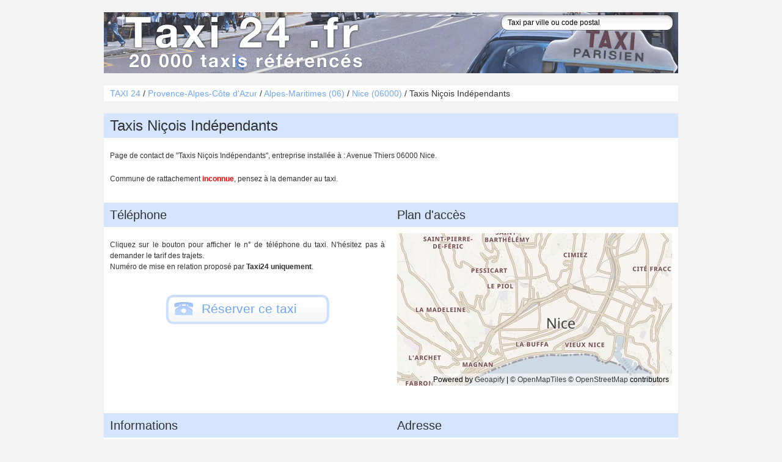

--- FILE ---
content_type: text/html; charset=UTF-8
request_url: https://taxi24.fr/nice-06000/taxis-nicois-independants-n5.html
body_size: 3939
content:
<!DOCTYPE html PUBLIC "-//W3C//DTD XHTML 1.0 Strict//EN" "http://www.w3.org/TR/xhtml1/DTD/xhtml1-strict.dtd">
<html xmlns="http://www.w3.org/1999/xhtml" lang="fr" xml:lang="fr" xmlns:og="http://opengraphprotocol.org/schema/">
<head>
<title>TAXIS NIÇOIS INDÉPENDANTS - TAXI À NICE (06000)</title>
<meta name="viewport" content="width=device-width, initial-scale=1.0">
<meta http-equiv="content-type" content="text/html;charset=utf-8"/>
<meta name="robots" content="index,follow"/>
<meta name="content-type" content="text/html;charset=utf-8"/>
<meta name="copyright" content="taxi24.fr"/>
<meta name="description" content="Contactez Taxis Niçois Indépendants, taxi à Nice : téléphone, adresse, infos en plus."/>
<meta name="keywords" content="taxis,nicois,independants,Nice,transport,06,taxi,contact,24,téléphone,dépannage,transport"/>
<meta name="author" content="taxi24.fr"/>
<meta name="language" content="fr"/><script type="text/javascript" src="/script/moo.js?v=1710341477"></script>
    <script type="text/javascript" src="/script/script.js?v=1710341477" defer></script>
<link rel="shortcut icon" href="/favicon.ico"/>
<link rel="stylesheet" href="/style/style.css?v=1710341478>"/>
</head>
<body>
<div id="content" >
<div id="header"><a href="/" class="logo">Taxi 24 - l'annuaire des taxis pour trouver un transport 24 heures sur 24</a>
<form id="search_form"><input type="text" name="s" data-search-results="sr" data-search-placeholder="Taxi par ville ou code postal" data-search-url="/ajax/recherche"/>
</form>
</div>
<div id="slogan">
<p><span itemscope itemtype="http://data-vocabulary.org/Breadcrumb"><a href="/" itemprop="url"><span itemprop="title">TAXI 24</span></a> / </span><span itemscope itemtype="http://data-vocabulary.org/Breadcrumb"><a href="/provence-alpes-cote-d-azur/" itemprop="url"><span itemprop="title">Provence-Alpes-Côte d'Azur</span></a> / </span><span itemscope itemtype="http://data-vocabulary.org/Breadcrumb"><a href="/alpes-maritimes-06/" itemprop="url"><span itemprop="title">Alpes-Maritimes (06)</span></a> / </span><span itemscope itemtype="http://data-vocabulary.org/Breadcrumb"><a href="/nice-06000/" itemprop="url"><span itemprop="title">Nice (06000)</span></a> / </span>Taxis Niçois Indépendants </p>
</div>
<div id="widePage">
<div id="page">
<div class="bloc da">
<h1>Taxis Niçois Indépendants</h1>
<p>Page de contact de "Taxis Niçois Indépendants", entreprise installée à : Avenue Thiers 06000 Nice.</p>
<p>Commune de rattachement <em class="unknown">inconnue</em>, pensez à la demander au taxi.</p>
<div class="bloc">
<div class="col2">
<h2>Téléphone</h2>
<p>Cliquez sur le bouton pour afficher le n° de téléphone du taxi. N'hésitez pas à demander le tarif des trajets. <br />Numéro de mise en relation proposé par <em>Taxi24 uniquement</em>.</p>
<div class="phone" id="fgh"><a id="phone" href="#"><span>Réserver ce taxi</span></a>
</div><script>


;(function () {
	
	/**
	 * TEST IE8
	 */
	if (!Array.prototype.indexOf) {
		window.__CC = function() {};
		return false;
	}
	
	
	var CC = function (button, options) {
		
		/**
		 * Button
		 */
		var button = button;
		if (typeof button == 'string') {
			button = document.querySelector(button)
		}
		
		/**
		 * Vars
		 */
		var enabled = true,
			sizes = ['M', 'L', 'XL'];
		
		/**
		 * Options + DEFAULT OPTIONS!!
		 */
		var options = options || {};
			
		/**
		 * Initialize
		 */
		var initialize = function() {
			t = button;
			if ('A' !== button.tagName) {
				t = button.querySelector('a.call');
				if(!t) {
                    t = button.querySelector('a');
				}
			}
			t.onclick = onClick;
		}.bind(this);
		
		/**
		 * Display Number
		 */
		var displayNumber = function(d) {
			
			var cc = document.createElement(button.tagName);
			cc.className = 'ddncc_c';
			cc.innerHTML = '<div class="ddncc_b" data-t="'+(d.type || 't' )+'"><img /><a href="tel:'+d.number.replace(/\s+/g, '')+'"><span>'+d.number+'</span></a></div><p class="ddncc_i">'+(d.info||'')+'</p>';
            if(cc.tagName === 'TR') {
                var colspan = 1;
            	if(("colspan" in button.dataset)) {
                    colspan = button.dataset.colspan;
				}
                cc.innerHTML = '<td colspan="'+colspan+'">' + cc.innerHTML + '</td>';
            }

			button.parentNode.replaceChild(cc, button);

            let variant = '';

            if (d.variant) {
            	variant = 'var/';
			}

			var src = (options.dir || '/img/_c/cc/') + variant + (d.img || 't' );
			var ssz = function(c,s){
				c.setAttribute('data-s',s);
				i = c.querySelector('img');
				i.src = src+'-'+s+'.png';
				i.srcset = src+'-'+s+'@2x.png 2x';
			};
			
			var size = options.size || 'M';


			if (typeof size == 'function') {
				var fn = size;
				size = fn();
				var timer;
				window.addEventListener('resize', function(){
					clearTimeout(timer);
					timer = setTimeout(function(){
						ssz(cc,fn());
					}, 75);
				});
			}

			if (size == "L") {
				size = 'M';
			}

			ssz(cc,size);
			
			return;
		}.bind(this);
		
		var err = function() {
			e = options.error || 'Service indisponible. Merci de réessayer ultérieurement.';
			alert(e);
			return false;
		}.bind(this);
		
		var onClick = function() {
			
			if (!enabled) {
				return err();
			}
			enabled = false;
			
			var r = new XMLHttpRequest(),
				data = options.data || '',
				url = options.url || window.location.pathname;
			
			r.onreadystatechange = function() {
		        if (r.readyState != 4) {
		            return;
		        }
		        if (r.status != 200 || !JSON) {
		        	err();
		        }
		        try{
		        	var data = JSON.parse(r.responseText);
		        	if (data && data.number) {
		        		displayNumber(data);
		        	} else {
		        		err();
		        	}
		        }catch(e){
		        	err();
		        }
		    }.bind(this);
			
			r.open("POST", url, false);
			r.setRequestHeader("X-Requested-With", "XMLHttpRequest");
			r.setRequestHeader("Content-Type", "application/x-www-form-urlencoded");
			r.send(data);
			
			if (typeof ga != 'undefined') {
	            ga('send', 'event', 'Click', 'PhoneButton');
	        }
			
			return false;
		}.bind(this);
		
		/**
		 * Initialize
		 */
		initialize();
	};

    window.__CC = CC;
}());
			
    ;(function () {

        new __CC('#fgh', {
            url: '/ajax/telephone',
            data : 'id=n5',
            size : function() {
            	var w = window.innerWidth
    			|| document.documentElement.clientWidth
    			|| document.body.clientWidth;
                return (w > 600 ? 'L' : 'M');
            }
        });
    }());
</script>
</div>
<div class="col2">
<h2>Plan d'accès</h2><img class="plan" src="https://maps.geoapify.com/v1/staticmap?style=osm-bright-smooth&width=450&height=250&center=lonlat%3A7.261072%2C43.703712&zoom=12&apiKey=56af6f146445416883c1df4ad3215028" alt="Plan d'accès au taxi Taxis Niçois Indépendants" loading="lazy" />
</div>
<div class="clearBoth">
</div>
</div>
<div class="bloc">
<div class="col2 info">
<h2>Informations</h2>
<p>Transport toutes distances Taxis Indépendants à votre service </p>
</div>
<div class="col2">
<h2 id="adresse">Adresse</h2>
<p class="mono">Taxis Niçois Indépendants<br />Avenue Thiers<br />06000 Nice</p>
</div>
<div class="clearBoth">
</div>
</div>
</div>
<div class="bloc">
</div>
<div class="bloc">
<h2>Autres taxis</h2>
<div class="list">
<ul class="col50">
<li><a href="/nice-06000/allo-taxi-riviera-n6.html">Allo Taxi Riviera</a></li>
<li><a href="/nice-06000/taxi-mariana-n3.html">Taxi Mariana</a></li>
<li><a href="/nice-06000/martinez-julien-daniel-christian-na.html">Martinez Julien Daniel Christian</a></li>
<li><a href="/nice-06000/montesinos-thierry-nb.html">Montesinos Thierry</a></li>
<li><a href="/nice-06000/peretti-gerard-nc.html">Peretti Gérard</a></li>
<li><a href="/nice-06000/pessi-eric-nd.html">Pessi Eric</a></li>
<li><a href="/nice-06000/pierre-taxi-malgarach-ne.html">Pierre Taxi - Malgarach</a></li>
<li><a href="/nice-06000/pierre-taxi-st-pierre-de-feric-nf.html">Pierre Taxi - St Pierre de Féric</a></li>
<li><a href="/nice-06000/taxi-a-nice-ng.html">Taxi A Nice</a></li>
<li><a href="/nice-06000/taxi-alunni-claude-nh.html">Taxi Alunni Claude</a></li>
<li><a href="/nice-06000/taxi-caruso-ni.html">Taxi Caruso</a></li>
<li><a href="/nice-06000/taxi-cote-d-azur-ginesy-jean-marc-nj.html">Taxi cote d'azur ginesy jean-marc</a></li>
</ul>
<div class="clearBoth">
</div>
</div>
</div>
<div class="bloc">
<p>Si Taxis Niçois Indépendants n'est pas là, TAXI 24 .fr vous suggère cette liste de chauffeurs et de sociétés de taxi situés dans les communes voisines pour trouver un <a href="/cannes-06400/">taxi sur Cannes</a>, des <a href="/cagnes-sur-mer-06800/">taxis à Cagnes-sur-Mer</a>, un <a href="/antibes-06600/">taxi autours de Antibes</a>, des <a href="/grasse-06130/">taxis dans Grasse</a>.</p>
</div>
</div>
<div id="preFooter">
<div class="bloc">
<div class="col2">
<h6>Taxi dans les grandes villes</h6>
<p class="cloud"><a class="big" href="/le-cannet-06110/#le-cannet">taxi Le Cannet</a>&nbsp;<a class="big" href="/grasse-06130/#grasse">taxi Grasse</a>&nbsp;<a class="tiny" href="/vence-06140/#vence">taxi Vence</a>&nbsp;<a class="tiny" href="/roquebrune-cap-martin-06190/#roquebrune-cap-martin">taxi Roquebrune-Cap-Martin</a>&nbsp;<a class="small" href="/mandelieu-la-napoule-06210/#mandelieu-la-napoule">taxi Mandelieu-la-Napoule</a>&nbsp;<a class="medium" href="/vallauris-06220/#vallauris">taxi Vallauris</a>&nbsp;<a class="tiny" href="/beausoleil-06240/#beausoleil">taxi Beausoleil</a>&nbsp;<a class="small" href="/mougins-06250/#mougins">taxi Mougins</a>&nbsp;<a class="tiny" href="/villeneuve-loubet-06270/#villeneuve-loubet">taxi Villeneuve-Loubet</a>&nbsp;<a class="big" href="/cannes-06400/#cannes">taxi Cannes</a>&nbsp;<a class="medium" href="/menton-06500/#menton">taxi Menton</a>&nbsp;<a class="tiny" href="/valbonne-06560/#valbonne">taxi Valbonne</a>&nbsp;<a class="big" href="/antibes-06600/#antibes">taxi Antibes</a>&nbsp;<a class="medium" href="/saint-laurent-du-var-06700/#saint-laurent-du-var">taxi Saint-Laurent-du-Var</a>&nbsp;<a class="big" href="/cagnes-sur-mer-06800/#cagnes-sur-mer">taxi Cagnes-sur-Mer</a></p>
</div>
<div class="col2">
<h6>Taxi dans un département</h6>
<p class="cloud"><a class="tiny" href="/alpes-de-haute-provence-04/#alpes-de-haute-provence">taxi 04</a><a class="tiny" href="/hautes-alpes-05/#hautes-alpes">taxi Hautes-Alpes</a><a class="big" href="/bouches-du-rhone-13/#bouches-du-rhone">taxi 13</a><a class="tiny" href="/corse-du-sud-2A/#corse-du-sud">taxi 2A</a><a class="tiny" href="/haute-corse-2B/#haute-corse">taxi 2B</a><a class="medium" href="/var-83/#var">taxi Var</a><a class="small" href="/vaucluse-84/#vaucluse">taxi Vaucluse</a></p>
</div>
</div>
</div>
<div class="clearBoth">
</div>
</div>
<div id="footer">
<p>Tous droits réservés &copy; taxi24.fr - 2011 à 2025 - <a href="/a-propos.html">À propos</a> - <a href="/inscription.html">Inscription gratuite</a></p>
</div>
<div id="sr" class="displayNone">
</div>
</div>
</body>
</html>

--- FILE ---
content_type: text/css
request_url: https://taxi24.fr/style/style.css?v=1710341478%3E
body_size: 3811
content:
/**
 * Clear inner floats
 */
.u-clearfix::after {
  clear: both;
  content: "";
  display: table;
}

/**
 * 1. Needed in WebKit-based browsers because of an implementation bug;
 * Hide text while making it readable for screen readers
 *    See: https://code.google.com/p/chromium/issues/detail?id=457146
 */
.u-hide-text {
  overflow: hidden;
  padding: 0; /* 1 */
  text-indent: 101%;
  white-space: nowrap;
}

/**
 * Hide element while making it readable for screen readers
 * Shamelessly borrowed from HTML5Boilerplate:
 * https://github.com/h5bp/html5-boilerplate/blob/master/src/css/main.css#L119-L133
 */
.u-visually-hidden {
  border: 0;
  clip: rect(0 0 0 0);
  height: 1px;
  margin: -1px;
  overflow: hidden;
  padding: 0;
  position: absolute;
  width: 1px;
}

.u-hidden {
  display: none;
}

.u-hidden-force {
  display: none !important;
}

.u-center {
  text-align: center;
}

.u-block {
  display: block;
}
@media (max-width: 767px) {
  .u-block--mobile {
    display: block;
  }
}

.u-fine {
  letter-spacing: -0.1rem;
}

.u-grid-align {
  padding-top: calculateRem(8) !important;
  margin-bottom: calculateRem(22) !important;
}

.u-table-wrapper {
  padding-top: calculateRem(24);
  margin-bottom: calculateRem(24);
  overflow-x: auto;
  width: 100%;
}
@media screen and (max-width: 720px) {
  .u-table-wrapper.u-minwidth-scrollbar::-webkit-scrollbar {
    -webkit-appearance: none;
  }
  .u-table-wrapper.u-minwidth-scrollbar::-webkit-scrollbar:horizontal {
    height: 8px;
  }
  .u-table-wrapper.u-minwidth-scrollbar::-webkit-scrollbar-thumb {
    border-radius: 8px;
    border: 2px solid white; /* should match background, can't be transparent */
    background-color: rgba(0, 0, 0, 0.5);
  }
}

.u-table-fcr .o-table__th:first-child,
.u-table-fcr .o-table__td:first-child {
  text-align: right;
}
.u-table-fcr--th-only .o-table__td:first-child {
  text-align: left;
}

.u-table-fct .o-table__th:first-child,
.u-table-fct .o-table__td:first-child {
  vertical-align: top;
  padding-top: 0.3rem !important;
}

.o-table.u-table-minwidth--500 {
  min-width: 500px;
}
.o-table.u-table-minwidth--550 {
  min-width: 550px;
}
.o-table.u-table-minwidth--600 {
  min-width: 600px;
}
.o-table.u-table-minwidth--650 {
  min-width: 650px;
}
.o-table.u-table-minwidth--700 {
  min-width: 700px;
}

.u-longword {
  word-break: break-all;
}

.u-color-white {
  color: #fff;
}

.u-bg-white {
  background: #fff;
}

#toggleLigne {
  position: fixed;
  z-index: 9;
}
@media (max-width: 767px) {
  #toggleLigne {
    bottom: 0;
    right: 0;
  }
}

#u-admin-links {
  position: fixed;
  top: 1em;
  right: 1em;
  padding: 1em 2em;
  background: rgba(250, 250, 250, 0.8);
  border: 2px solid #917c2a;
  z-index: 9;
}

.u-admin-note {
  position: relative;
  background: #2b2b2b;
  padding: 5px 10px;
  color: #deb760;
  font-size: 14px;
  font-weight: bold;
  font-family: "JetBrains Mono", "Source Code Pro", Courier New, monospace;
}
.u-admin-note:before {
  content: "Info admins logged in";
  position: absolute;
  top: -1.5em;
  color: #555;
  font-style: italic;
}
.u-admin-note.u-admin-note--global {
  position: fixed;
  bottom: 0;
  left: 0;
  width: 100%;
  padding: 20px 16vw 10px;
}
.u-admin-note__trace {
  display: none;
  color: #c57427;
}
.u-admin-note__show-trace {
  margin-left: 10px;
}
.u-admin-note__show-trace:checked + .u-admin-note__trace {
  display: block;
}

.u-draft:before, .u-draft:after, .u-deleted:before, .u-deleted:after {
  content: "DRAFT";
  position: fixed;
  left: 0;
  top: 0;
  width: 40px;
  line-height: 40px;
  height: 100%;
  background: rgba(0, 178, 232, 0.3);
  z-index: 9;
  font-family: "Courier New", monospace;
  text-align: center;
  font-size: 2em;
  writing-mode: vertical-rl;
  text-orientation: upright;
}
@media (max-width: 767px) {
  .u-draft:before, .u-draft:after, .u-deleted:before, .u-deleted:after {
    width: 16px;
    line-height: 16px;
    font-size: 1em;
  }
}
.u-draft:after, .u-deleted:after {
  left: unset;
  right: 0;
}

.u-deleted:before, .u-deleted:after {
  content: "DELETED";
  background: rgba(232, 62, 0, 0.3);
}

/* ----------------------------------------------
    Reset
---------------------------------------------- */
html, body, div, span, applet, object, iframe,
h1, h2, h3, h4, h5, h6, p, blockquote, pre,
a, abbr, acronym, address, big, cite, code,
del, dfn, em, img, ins, kbd, q, s, samp,
small, strike, strong, sub, sup, tt, var,
b, u, i, center,
dl, dt, dd, ol, ul, li,
fieldset, form, label, legend,
table, caption, tbody, tfoot, thead, tr, th, td,
article, aside, canvas, details, embed,
figure, figcaption, footer, header, hgroup,
menu, nav, output, ruby, section, summary,
time, mark, audio, video {
  margin: 0;
  padding: 0;
  border: 0;
  font-size: 100%;
  font: inherit;
  vertical-align: baseline;
}

/* HTML5 display-role reset for older browsers */
article, aside, details, figcaption, figure,
footer, header, hgroup, menu, nav, section {
  display: block;
}

body {
  line-height: 1;
}

ol, ul {
  list-style: none;
}

blockquote, q {
  quotes: none;
}

blockquote:before, blockquote:after,
q:before, q:after {
  content: "";
  content: none;
}

table {
  border-collapse: collapse;
  border-spacing: 0;
}

/* ----------------------------------------------
    Reset END
---------------------------------------------- */
/* ----------------------------------------------
    Global
---------------------------------------------- */
body {
  font-family: Verdana, Helvetica, Arial, sans-serif;
  font-size: 12px;
  background: #F2F2F2;
  color: #333;
}

#content {
  margin: 20px auto;
  width: 940px;
  position: relative;
}
@media (max-width: 767px) {
  #content {
    width: 100%;
    margin: 0 auto;
  }
}

*:focus {
  outline: none;
  -moz-outline-style: none;
}

a, a:visited {
  text-decoration: none;
  color: #70a6f6;
}

a:hover {
  text-decoration: underline;
}

.clearBoth {
  display: block;
  clear: both;
}

.displayNone {
  display: none;
}

em {
  font-weight: bold;
}

em.same {
  color: green;
}

em.different,
em.unknown {
  color: red;
}

h1 {
  font-size: 24px;
  margin: 0px 0px 10px;
  padding: 0px 10px;
  line-height: 40px;
}

h2 {
  font-size: 20px;
  margin: 20px 0px 10px;
  padding: 0px 10px;
  line-height: 40px;
}

h3 {
  font-size: 12px;
  font-weight: bold;
  padding: 0px 10px;
  line-height: 20px;
}

h4 {
  font-size: 12px;
  font-weight: bold;
  padding: 0px 10px;
  line-height: 20px;
}

p {
  font-size: 12px;
  line-height: 18px;
  padding: 10px;
  text-align: justify;
}

/* ----------------------------------------------
    Global END
---------------------------------------------- */
/* ----------------------------------------------
    Header
---------------------------------------------- */
#header {
  height: 100px;
  margin-bottom: 20px;
  background: url(sprite.png) top left no-repeat;
  position: relative;
}
@media (max-width: 767px) {
  #header {
    background-size: 840px;
    background-position-x: -14px;
    height: 88px;
    margin-bottom: 60px;
  }
}

#header a {
  height: 100px;
  position: absolute;
  text-indent: -5000px;
  width: 450px;
}
@media (max-width: 767px) {
  #header a {
    height: 100%;
    width: 100%;
  }
}

#header input {
  position: absolute;
  right: 12px;
  font-size: 12px;
  width: 265px;
  background: none;
  top: 9px;
  border: 0;
}
@media (max-width: 767px) {
  #header input {
    right: 0;
    width: calc(100% - 24px);
    background: white;
    border: 2px solid #4B4B4B;
    bottom: -44px;
    height: 20px;
    padding: 5px 10px;
    top: unset;
    border-radius: 5px;
  }
}

/* ----------------------------------------------
    Header END
---------------------------------------------- */
/* ----------------------------------------------
    Banner
---------------------------------------------- */
#band {
  height: 120px;
  background: url(sprite.png) 0px -160px no-repeat;
  margin-bottom: 20px;
}

.ho #band {
  height: 280px;
  background: url(sprite.png) 0px -80px no-repeat;
}

#band a {
  display: block;
  height: 100%;
  width: 100%;
  text-indent: -5000px;
  outline: none;
}

/* ----------------------------------------------
    Banner END
---------------------------------------------- */
/* ----------------------------------------------
    Breadcrumb
---------------------------------------------- */
#slogan {
  min-height: 26px;
  background: #fff;
  margin-bottom: 20px;
  overflow: hidden;
}

#slogan p {
  line-height: 26px;
  padding: 0px 10px;
  font-size: 14px;
}

.ho #slogan p {
  text-align: center;
}

/* ----------------------------------------------
    Breadcrumb END
---------------------------------------------- */
/* ----------------------------------------------
    Page + Side
---------------------------------------------- */
#widePage {
  margin-bottom: 20px;
}

/* ----------------------------------------------
    Page
---------------------------------------------- */
/* ----------------------------------------------
    Page
---------------------------------------------- */
#page {
  background: #fff;
}

#page h1 {
  background: #d5e5ff;
}

#page h2 {
  background: #d5e5ff;
}

#page .bloc {
  margin-bottom: 20px;
}

#page .bloc.h25 {
  height: auto !important;
  height: 250px;
  min-height: 250px;
}

#page .bloc .col2 {
  float: left;
  width: 470px;
}
@media (max-width: 767px) {
  #page .bloc .col2 {
    float: none;
    width: 100%;
  }
}

#page .bloc .col2 {
  margin-left: 0px;
}

#page .col3 {
  float: left;
  width: 303px;
  margin: 0 5px;
}
@media (max-width: 767px) {
  #page .col3 {
    float: none;
    width: calc(100% - 10px);
  }
}
@media (max-width: 767px) {
  #page .col3 + .col3 {
    margin-top: 40px;
  }
}

#page .col3 h2 {
  margin: 0;
}

#page .items {
  border-top: 1px solid #eee;
}

#page .items .col2 {
  float: left;
  width: 470px;
  margin: 0px 0px;
}

#page .item {
  height: 40px;
  padding: 10px;
  overflow: hidden;
  background: #fafafa;
  border-top: 1px solid #fff;
  border-bottom: 1px solid #fff;
  position: relative;
  cursor: pointer;
}

#page .item.od {
  background: #fff;
  border-top: 1px solid #eee;
  border-bottom: 1px solid #eee;
}

#page .item.empty {
  border-bottom: none;
  height: 0px;
  padding: 0;
}

#page .item.over {
  background: #d5e5ff;
}

#page .item .thumb {
  display: block;
  position: absolute;
  left: 10px;
  top: 10px;
  background: url(sprite.png) -6px -344px;
  width: 40px;
  height: 40px;
}

#page .item.over .arrow {
  display: block;
  position: absolute;
  right: 15px;
  top: 15px;
  background: url(sprite.png) -575px -375px;
  width: 30px;
  height: 30px;
}

#page .item h4 {
  position: absolute;
  left: 50px;
  top: 10px;
}

#page .item p {
  position: absolute;
  left: 50px;
  top: 30px;
  padding-top: 0px;
}

#page li {
  float: left;
  height: 22px;
  line-height: 22px;
  list-style: disc inside none;
  overflow: hidden;
  text-indent: 12px;
  width: 235px;
}
@media (max-width: 767px) {
  #page li {
    width: 50%;
  }
}

#page .depList li {
  height: 40px;
  line-height: 40px;
  list-style: none;
  overflow: visible;
  margin-bottom: 20px;
}

#page .depList li a {
  line-height: 40px;
  font-size: 16px;
  display: block;
  height: 40px;
}

#page .depList li a.small {
  font-size: 12px;
}

#page .depList li a img {
  vertical-align: middle;
  margin-right: 10px;
}

#page ul.da, #page div.info ul {
  margin: 10px;
}

#page ul.da li, #page div.info ul li {
  float: none;
  width: auto;
}

#page div.info ul li p {
  line-height: inherit;
  padding: 0px;
}

#page .phone {
  height: 100px;
}

#phone {
  background: url("sprite.png") repeat scroll -640px -322px transparent;
  display: block;
  font-size: 21px;
  height: 60px;
  margin: 20px auto;
  outline: medium none;
  position: relative;
  width: 300px;
}
#phone span {
  left: 75px;
  line-height: 60px;
  position: absolute;
  top: 0px;
  cursor: pointer;
}

#phone:hover span {
  text-decoration: underline;
}

#phone.disabled {
  cursor: default;
  font-family: Georgia, serif;
  font-size: 28px;
}

#phone.disabled:hover span {
  text-decoration: none;
}

#page p.info {
  color: #bbb;
  font-size: 9px;
  width: 400px;
  margin: 0px auto;
  text-align: center;
  line-height: 14px;
}

#page .pages p {
  padding-left: 400px !important;
  padding-left: 340px;
  text-indent: 0;
}

#page .pages span, #page .pages a {
  background: none repeat scroll 0 0 #d5e5ff;
  border-radius: 100% 100% 100% 100%;
  display: block;
  float: left;
  height: 26px;
  line-height: 26px;
  margin-left: 40px;
  text-align: center;
  text-shadow: none;
  width: 26px;
}

#page .pages span {
  background: none repeat scroll 0 0 transparent;
  color: #70a6f6;
}

#page .plan {
  display: block;
  margin: 5px auto;
}

#page p.mono {
  margin-left: 15px;
  font-family: courrier, monospace;
  font-size: 14px;
}

/* ----------------------------------------------
    Page END
---------------------------------------------- */
/* ----------------------------------------------
    Side
---------------------------------------------- */
#preFooter .bloc {
  min-height: 250px;
  margin-bottom: 20px;
  background: #fff;
}

#preFooter .bloc.f1 {
  background: url(sprite.png) 0px -420px no-repeat;
}

#preFooter .bloc.f2 {
  background: url(sprite.png) -320px -420px no-repeat;
}

#preFooter h6 {
  background: #d5e5ff;
  margin-bottom: 10px;
  display: block;
  height: 40px;
  line-height: 40px;
  text-indent: 10px;
  font-size: 14px;
}

#preFooter .bloc {
  height: 200px;
  min-height: 200px;
}

#preFooter .bloc .col2 {
  float: left;
  width: 470px;
  margin: 0px 0px;
}
@media (max-width: 767px) {
  #preFooter .bloc .col2 {
    width: 100%;
  }
}

#preFooter h6 {
  text-align: center;
  font-size: 16px;
}

#preFooter p.cloud {
  text-align: center;
}

#preFooter .cloud a {
  padding: 0 3px 0 0;
  white-space: pre-wrap;
}
@media (max-width: 767px) {
  #preFooter .cloud a {
    padding: 7px;
  }
}

#preFooter .cloud .big {
  font-size: 20px;
}

#preFooter .cloud .medium {
  font-size: 16px;
}

#preFooter .cloud .small {
  font-size: 11px;
}

#preFooter .cloud .tiny {
  font-size: 9px;
}

/* ----------------------------------------------
    Side END
---------------------------------------------- */
/* ----------------------------------------------
    Footer
---------------------------------------------- */
#footer {
  height: 40px;
  background: url(sprite.png) bottom left no-repeat;
}
@media (max-width: 767px) {
  #footer {
    height: auto;
    background: #AEAEAE;
    padding: 10px 0;
  }
}

#footer p {
  line-height: 40px;
  color: #fff;
  padding: 0px 10px;
  font-size: 11px;
}
@media (max-width: 767px) {
  #footer p {
    line-height: 1.5;
  }
}

#footer p a {
  color: #FFF;
  text-decoration: underline;
}

#footer p a:hover {
  color: #FFF;
}

/* ----------------------------------------------
    Footer END
---------------------------------------------- */
/* ----------------------------------------------
    Search
---------------------------------------------- */
#sr {
  position: absolute;
  overflow: hidden;
  display: block;
  top: 30px;
  right: 0px;
  width: 287px;
  background: #fff;
  background: rgba(255, 255, 255, 0.9);
}
@media (max-width: 767px) {
  #sr {
    width: calc(100% - 24px);
    top: 132px;
    padding: 0 12px;
    background: #fff;
    border-bottom: 2px solid rgba(0, 0, 0, 0.5);
    box-shadow: 0 5px 10px rgba(0, 0, 0, 0.3);
  }
}

#sr ul,
#sr li {
  list-style-type: none;
}

#sr li a {
  display: block;
  padding: 0px 10px 0px 20px;
  line-height: 24px;
  height: 24px;
  overflow: hidden;
}
@media (max-width: 767px) {
  #sr li a {
    height: 32px;
    line-height: 32px;
    font-size: 1.1em;
  }
}

#sr li a span {
  float: right;
}

#sr li a:hover {
  background: #d5e5ff;
  color: #000;
}

#sr.displayNone {
  display: none;
}

/* ----------------------------------------------
    Search END
---------------------------------------------- */
/* ----------------------------------------------
    Some IE hacks
---------------------------------------------- */
* html #page .col3 {
  margin: 0 2px;
}

/**
 * CallButton
 */
.ddncc_c {
  background: none;
  width: 100%;
  overflow: hidden;
}

.ddncc_b {
  width: 260px;
  height: 32px;
  display: block;
  margin: 0 auto 10px;
  position: relative;
  overflow: hidden;
}

.ddncc_b[data-t=m] {
  width: 288px;
}

.ddncc_b img {
  position: absolute;
  top: 0;
  left: 0;
  width: 100%;
  height: auto;
}

.ddncc_b a {
  display: block;
  position: absolute;
  margin: 0;
  padding: 0;
  top: 0;
  left: 0;
  right: 0;
  bottom: 0;
  text-decoration: none;
}

.ddncc_b span {
  color: #21a5d0;
  display: block;
  position: absolute;
  width: 153px;
  line-height: 32px;
  height: 32px;
  text-align: center;
  font-family: Arial, sans-serif;
  font-weight: bold;
  font-size: 20px;
}

.ddncc_b[data-t=b] span {
  color: #91919b;
}

.ddncc_b[data-t=g] span {
  color: #78b41e;
}

.ddncc_b[data-t=m] span {
  color: #000;
}

.ddncc_i {
  font-family: Arial, sans-serif;
  font-size: 10px;
  line-height: 15px;
  margin: 0 0 10px;
  text-align: center;
  padding: 0px 20px;
  color: #888;
}

.ddncc_i a {
  color: #888;
  text-decoration: underline;
  border: 0;
}

.ddncc_c[data-s=L] .ddncc_b {
  height: 48px;
  width: 394px;
}

.ddncc_c[data-s=L] .ddncc_b[data-t=m] {
  width: 434px;
}

.ddncc_c[data-s=L] .ddncc_b span {
  width: 234px;
  height: 48px;
  line-height: 48px;
  font-size: 32px;
}

/*# sourceMappingURL=style.css.map */


--- FILE ---
content_type: text/javascript
request_url: https://taxi24.fr/script/script.js?v=1710341477
body_size: 981
content:
var AutoCompleter = new Class({

    Implements: [Options, Events],

    Binds: ['onKeyDown', 'onBlur', 'onFocus',
        'onKeyArrowDown', 'onKeyArrowUp', 'onKeyEnter', 'onKeyEsc',
        'onAjaxError', 'onAjaxStart', 'onAjaxStop', 'onAjaxSuccess'],

    initialize: function (elt, options) {
        this.setOptions(options);
        this.input = elt;

        this.results = $(elt.get('data-search-results'));

        this.inputValue = "";
        this.placeholder = elt.get('data-search-placeholder');
        this.input.set('value', this.placeholder);
        this.input.addClass('placeholder');
        this.input.set('autocomplete', 'off');
        this.input.addEvents({
            'blur': this.onBlur.bind(this),
            'focus': this.onFocus.bind(this),
            'keydown': this.onKeyDown.bind(this)
        });

        this.results.addEvent('mouseenter', function (e) {
            cur = this.results.getElement('li.selected');
            if (cur) {
                cur.removeClass('selected');
            }
        }.bind(this));

        this.hide();
    },

    _getRequest: function () {
        if ( ! this.request) {
            this.request = new Request.JSON({
                url: this.input.get('data-search-url'),
                onCancel: this.onAjaxStop,
                onComplete: this.onAjaxStop,
                onError: this.onAjaxError,
                onFailure: this.onAjaxError,
                onRequest: this.onAjaxStart,
                onSuccess: this.onAjaxSuccess
            });
        }
        return this.request;
    }.protect(),

    search: function () {
        var inputValue = String.from(this.input.get('value')).trim();
        if (inputValue == '') {
            this.inputValue = '';
            this.hide();
            return;
        } else if (inputValue == this.inputValue || inputValue == this.placeholder) {
            return;
        } else if (this.inputValue && inputValue.indexOf(this.inputValue) == 0) {
            if (this.results.get('html') == '') {
                return;
            }
        }
        this.inputValue = inputValue;
        this._getRequest().send({data: {"s": "" + inputValue}});
    },

    hide: function () {
        this.results.empty();
        this.results.addClass('displayNone');
        if (this.request && this.request.isRunning()) {
            this.request.cancel();
        }
    },

    show: function () {
        this.results.removeClass('displayNone');
    },

    onBlur: function (e) {
        this.input.set('value', this.placeholder);
        this.input.addClass('placeholder');
        this.inputValue = '';
        this.hide.delay(150, this);
    },

    onFocus: function (e) {
        if (this.input.get('value') == this.placeholder) {
            this.input.set('value', '');
        }
        this.input.removeClass('placeholder');
    },

    onKeyDown: function (event) {
        if (event.key == 'esc') {
            event.stop();
            return this.onKeyEsc();
        } else if (event.key == 'down') {
            event.stop();
            return this.onKeyArrowDown();
        } else if (event.key == 'up') {
            event.stop();
            return this.onKeyArrowUp();
        } else if (event.key == 'enter') {
            event.stop();
            return this.onKeyEnter();
        }
        if (this.timer) {
            clearTimeout(this.timer);
        }
        this.timer = this.search.delay(500, this);
    },

    onKeyEnter: function () {
        cur = this.results.getElement('li.selected a');
        if ( ! cur) {
            cur = this.results.getElement('li a');
        }
        if (cur) {
            window.location.href = cur.get('href');
        }
    },

    onKeyEsc: function () {
        this.inputValue = "";
        this.input.set('value', '');
        this.hide();
    },

    onKeyArrowDown: function () {
        cur = this.results.getElement('li.selected');
        if ( ! cur) {
            next = this.results.getElement('li');
        } else {
            next = cur.getNext('li');
            if (next) {
                cur.removeClass('selected');
            }
        }
        if (next) next.addClass('selected');
    },

    onKeyArrowUp: function () {
        cur = this.results.getElement('li.selected');
        if (cur) {
            prev = cur.getPrevious('li');
            if (prev) {
                cur.removeClass('selected');
            }
        }
        if (prev) prev.addClass('selected');
    },

    onAjaxError: function (e) {
    },

    onAjaxStart: function (e) {
    },

    onAjaxStop: function (e) {
    },

    onAjaxSuccess: function (responseJson) {
        this.results.empty();
        if (responseJson.results) {
            this.results.set('html', responseJson.results);
            this.show();
        } else {
            this.hide();
        }
    }

});


/**
 *
 */
window.addEvent('domready', function () {

    (function () {
        var sForm = $('search_form');
        if (sForm) {
            new AutoCompleter(sForm.getElement('input'));
        }
    })();

    (function () {
        $$('#page .items').each(function (list) {
            list.getElements('.item').each(function (item) {
                var item = item;
                item.addEvent('click', function (e) {
                    link = item.getElement('a');
                    if (link) {
                        e.stop();
                        window.location.href = link.get('href');
                    }
                });
                item.addEvent('mouseenter', function (e) {
                    item.addClass('over');
                });
                item.addEvent('mouseleave', function (e) {
                    item.removeClass('over');
                })
            });
        });
    })();


});
